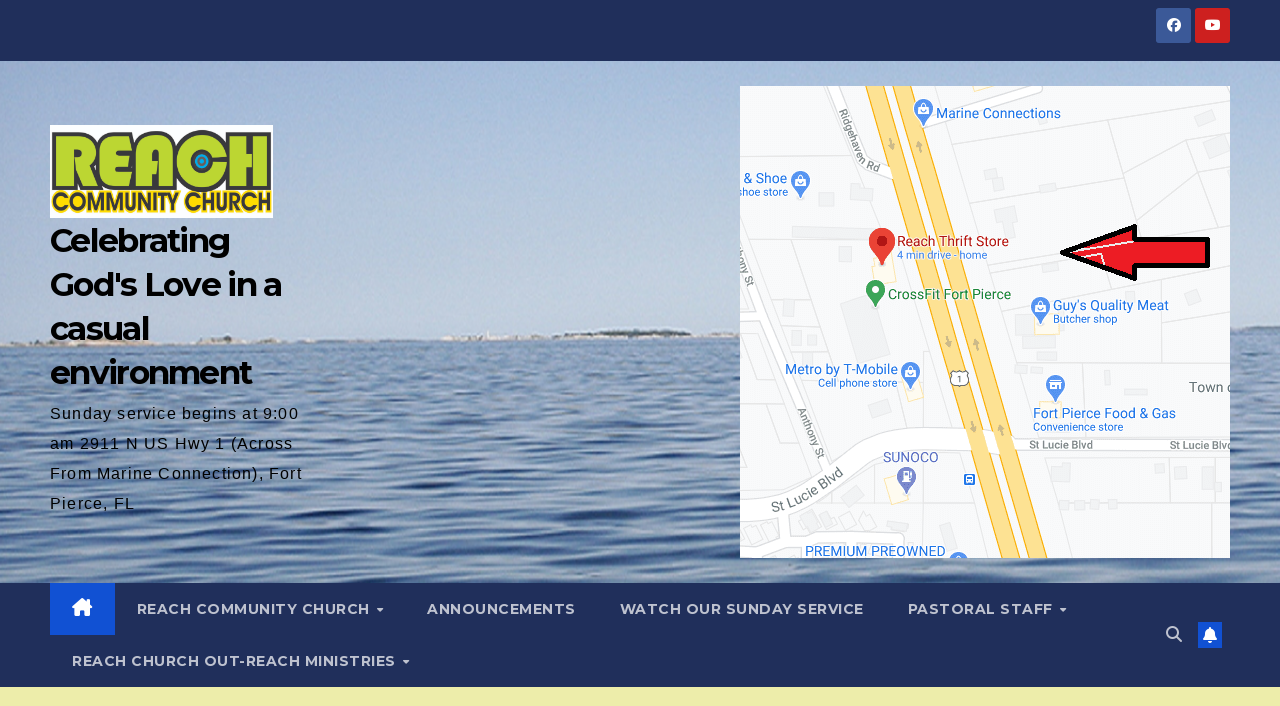

--- FILE ---
content_type: text/html; charset=UTF-8
request_url: https://reachchurchfp.com/donatebuttonreachfb/
body_size: 12721
content:
<!DOCTYPE html>
<html dir="ltr" lang="en" prefix="og: https://ogp.me/ns#">
<head>
<meta charset="UTF-8">
<meta name="viewport" content="width=device-width, initial-scale=1">
<link rel="profile" href="http://gmpg.org/xfn/11">
<title>DonateButtonReachFB ► Celebrating God's Love in a casual environment</title>
	<style>img:is([sizes="auto" i], [sizes^="auto," i]) { contain-intrinsic-size: 3000px 1500px }</style>
	
		<!-- All in One SEO 4.9.3 - aioseo.com -->
	<meta name="robots" content="max-image-preview:large" />
	<meta name="author" content="admin"/>
	<link rel="canonical" href="https://reachchurchfp.com/donatebuttonreachfb/" />
	<meta name="generator" content="All in One SEO (AIOSEO) 4.9.3" />
		<meta property="og:locale" content="en_US" />
		<meta property="og:site_name" content="Celebrating God&#039;s Love in a casual environment ► Sunday service begins at 9:00 am 2911 N US Hwy 1 (Across From Marine Connection), Fort Pierce, FL" />
		<meta property="og:type" content="article" />
		<meta property="og:title" content="DonateButtonReachFB ► Celebrating God&#039;s Love in a casual environment" />
		<meta property="og:url" content="https://reachchurchfp.com/donatebuttonreachfb/" />
		<meta property="og:image" content="https://reachchurchfp.com/wp-content/uploads/2023/03/cropped-2020LogoUpdate.jpg" />
		<meta property="og:image:secure_url" content="https://reachchurchfp.com/wp-content/uploads/2023/03/cropped-2020LogoUpdate.jpg" />
		<meta property="article:published_time" content="2020-10-21T11:39:39+00:00" />
		<meta property="article:modified_time" content="2020-10-21T11:39:39+00:00" />
		<meta property="article:publisher" content="https://www.facebook.com/ReachCommunityChurchFP/" />
		<meta name="twitter:card" content="summary" />
		<meta name="twitter:title" content="DonateButtonReachFB ► Celebrating God&#039;s Love in a casual environment" />
		<meta name="twitter:image" content="https://reachchurchfp.com/wp-content/uploads/2023/03/cropped-2020LogoUpdate.jpg" />
		<script type="application/ld+json" class="aioseo-schema">
			{"@context":"https:\/\/schema.org","@graph":[{"@type":"BreadcrumbList","@id":"https:\/\/reachchurchfp.com\/donatebuttonreachfb\/#breadcrumblist","itemListElement":[{"@type":"ListItem","@id":"https:\/\/reachchurchfp.com#listItem","position":1,"name":"Home","item":"https:\/\/reachchurchfp.com","nextItem":{"@type":"ListItem","@id":"https:\/\/reachchurchfp.com\/donatebuttonreachfb\/#listItem","name":"DonateButtonReachFB"}},{"@type":"ListItem","@id":"https:\/\/reachchurchfp.com\/donatebuttonreachfb\/#listItem","position":2,"name":"DonateButtonReachFB","previousItem":{"@type":"ListItem","@id":"https:\/\/reachchurchfp.com#listItem","name":"Home"}}]},{"@type":"ItemPage","@id":"https:\/\/reachchurchfp.com\/donatebuttonreachfb\/#itempage","url":"https:\/\/reachchurchfp.com\/donatebuttonreachfb\/","name":"DonateButtonReachFB \u25ba Celebrating God's Love in a casual environment","inLanguage":"en","isPartOf":{"@id":"https:\/\/reachchurchfp.com\/#website"},"breadcrumb":{"@id":"https:\/\/reachchurchfp.com\/donatebuttonreachfb\/#breadcrumblist"},"author":{"@id":"https:\/\/reachchurchfp.com\/author\/admin\/#author"},"creator":{"@id":"https:\/\/reachchurchfp.com\/author\/admin\/#author"},"datePublished":"2020-10-21T11:39:39+00:00","dateModified":"2020-10-21T11:39:39+00:00"},{"@type":"Organization","@id":"https:\/\/reachchurchfp.com\/#organization","name":"REACH Community Church, Fort Pierce","description":"Sunday service begins at 9:00 am 2911 N US Hwy 1 (Across From Marine Connection), Fort Pierce, FL","url":"https:\/\/reachchurchfp.com\/","telephone":"+17725286321","logo":{"@type":"ImageObject","url":"https:\/\/reachchurchfp.com\/wp-content\/uploads\/2020\/10\/Reach_Archies_Community_Church_Fort_Pierce_Fl_125x53-1.jpg","@id":"https:\/\/reachchurchfp.com\/donatebuttonreachfb\/#organizationLogo","width":125,"height":53,"caption":"REACH Community Church logo"},"image":{"@id":"https:\/\/reachchurchfp.com\/donatebuttonreachfb\/#organizationLogo"},"sameAs":["https:\/\/www.facebook.com\/ReachCommunityChurchFP\/"]},{"@type":"Person","@id":"https:\/\/reachchurchfp.com\/author\/admin\/#author","url":"https:\/\/reachchurchfp.com\/author\/admin\/","name":"admin","image":{"@type":"ImageObject","@id":"https:\/\/reachchurchfp.com\/donatebuttonreachfb\/#authorImage","url":"https:\/\/secure.gravatar.com\/avatar\/356a329f729c5af44da823f500f1e9257288b46e281ca1313baf43cdf4e4d3b7?s=96&d=mm&r=g","width":96,"height":96,"caption":"admin"}},{"@type":"WebSite","@id":"https:\/\/reachchurchfp.com\/#website","url":"https:\/\/reachchurchfp.com\/","name":"Reach Community Church in Fort Pierce FL","description":"Sunday service begins at 9:00 am 2911 N US Hwy 1 (Across From Marine Connection), Fort Pierce, FL","inLanguage":"en","publisher":{"@id":"https:\/\/reachchurchfp.com\/#organization"}}]}
		</script>
		<!-- All in One SEO -->

<link rel='dns-prefetch' href='//fonts.googleapis.com' />
<link rel="alternate" type="application/rss+xml" title="Celebrating God&#039;s Love in a casual environment &raquo; Feed" href="https://reachchurchfp.com/feed/" />
<link rel="alternate" type="application/rss+xml" title="Celebrating God&#039;s Love in a casual environment &raquo; Comments Feed" href="https://reachchurchfp.com/comments/feed/" />
<link rel="alternate" type="application/rss+xml" title="Celebrating God&#039;s Love in a casual environment &raquo; DonateButtonReachFB Comments Feed" href="https://reachchurchfp.com/feed/?attachment_id=28" />
		<!-- This site uses the Google Analytics by MonsterInsights plugin v9.11.1 - Using Analytics tracking - https://www.monsterinsights.com/ -->
		<!-- Note: MonsterInsights is not currently configured on this site. The site owner needs to authenticate with Google Analytics in the MonsterInsights settings panel. -->
					<!-- No tracking code set -->
				<!-- / Google Analytics by MonsterInsights -->
		<script>
window._wpemojiSettings = {"baseUrl":"https:\/\/s.w.org\/images\/core\/emoji\/16.0.1\/72x72\/","ext":".png","svgUrl":"https:\/\/s.w.org\/images\/core\/emoji\/16.0.1\/svg\/","svgExt":".svg","source":{"concatemoji":"https:\/\/reachchurchfp.com\/wp-includes\/js\/wp-emoji-release.min.js?ver=6.8.3"}};
/*! This file is auto-generated */
!function(s,n){var o,i,e;function c(e){try{var t={supportTests:e,timestamp:(new Date).valueOf()};sessionStorage.setItem(o,JSON.stringify(t))}catch(e){}}function p(e,t,n){e.clearRect(0,0,e.canvas.width,e.canvas.height),e.fillText(t,0,0);var t=new Uint32Array(e.getImageData(0,0,e.canvas.width,e.canvas.height).data),a=(e.clearRect(0,0,e.canvas.width,e.canvas.height),e.fillText(n,0,0),new Uint32Array(e.getImageData(0,0,e.canvas.width,e.canvas.height).data));return t.every(function(e,t){return e===a[t]})}function u(e,t){e.clearRect(0,0,e.canvas.width,e.canvas.height),e.fillText(t,0,0);for(var n=e.getImageData(16,16,1,1),a=0;a<n.data.length;a++)if(0!==n.data[a])return!1;return!0}function f(e,t,n,a){switch(t){case"flag":return n(e,"\ud83c\udff3\ufe0f\u200d\u26a7\ufe0f","\ud83c\udff3\ufe0f\u200b\u26a7\ufe0f")?!1:!n(e,"\ud83c\udde8\ud83c\uddf6","\ud83c\udde8\u200b\ud83c\uddf6")&&!n(e,"\ud83c\udff4\udb40\udc67\udb40\udc62\udb40\udc65\udb40\udc6e\udb40\udc67\udb40\udc7f","\ud83c\udff4\u200b\udb40\udc67\u200b\udb40\udc62\u200b\udb40\udc65\u200b\udb40\udc6e\u200b\udb40\udc67\u200b\udb40\udc7f");case"emoji":return!a(e,"\ud83e\udedf")}return!1}function g(e,t,n,a){var r="undefined"!=typeof WorkerGlobalScope&&self instanceof WorkerGlobalScope?new OffscreenCanvas(300,150):s.createElement("canvas"),o=r.getContext("2d",{willReadFrequently:!0}),i=(o.textBaseline="top",o.font="600 32px Arial",{});return e.forEach(function(e){i[e]=t(o,e,n,a)}),i}function t(e){var t=s.createElement("script");t.src=e,t.defer=!0,s.head.appendChild(t)}"undefined"!=typeof Promise&&(o="wpEmojiSettingsSupports",i=["flag","emoji"],n.supports={everything:!0,everythingExceptFlag:!0},e=new Promise(function(e){s.addEventListener("DOMContentLoaded",e,{once:!0})}),new Promise(function(t){var n=function(){try{var e=JSON.parse(sessionStorage.getItem(o));if("object"==typeof e&&"number"==typeof e.timestamp&&(new Date).valueOf()<e.timestamp+604800&&"object"==typeof e.supportTests)return e.supportTests}catch(e){}return null}();if(!n){if("undefined"!=typeof Worker&&"undefined"!=typeof OffscreenCanvas&&"undefined"!=typeof URL&&URL.createObjectURL&&"undefined"!=typeof Blob)try{var e="postMessage("+g.toString()+"("+[JSON.stringify(i),f.toString(),p.toString(),u.toString()].join(",")+"));",a=new Blob([e],{type:"text/javascript"}),r=new Worker(URL.createObjectURL(a),{name:"wpTestEmojiSupports"});return void(r.onmessage=function(e){c(n=e.data),r.terminate(),t(n)})}catch(e){}c(n=g(i,f,p,u))}t(n)}).then(function(e){for(var t in e)n.supports[t]=e[t],n.supports.everything=n.supports.everything&&n.supports[t],"flag"!==t&&(n.supports.everythingExceptFlag=n.supports.everythingExceptFlag&&n.supports[t]);n.supports.everythingExceptFlag=n.supports.everythingExceptFlag&&!n.supports.flag,n.DOMReady=!1,n.readyCallback=function(){n.DOMReady=!0}}).then(function(){return e}).then(function(){var e;n.supports.everything||(n.readyCallback(),(e=n.source||{}).concatemoji?t(e.concatemoji):e.wpemoji&&e.twemoji&&(t(e.twemoji),t(e.wpemoji)))}))}((window,document),window._wpemojiSettings);
</script>
<style id='wp-emoji-styles-inline-css'>

	img.wp-smiley, img.emoji {
		display: inline !important;
		border: none !important;
		box-shadow: none !important;
		height: 1em !important;
		width: 1em !important;
		margin: 0 0.07em !important;
		vertical-align: -0.1em !important;
		background: none !important;
		padding: 0 !important;
	}
</style>
<link rel='stylesheet' id='wp-block-library-css' href='https://reachchurchfp.com/wp-includes/css/dist/block-library/style.min.css?ver=6.8.3' media='all' />
<style id='wp-block-library-theme-inline-css'>
.wp-block-audio :where(figcaption){color:#555;font-size:13px;text-align:center}.is-dark-theme .wp-block-audio :where(figcaption){color:#ffffffa6}.wp-block-audio{margin:0 0 1em}.wp-block-code{border:1px solid #ccc;border-radius:4px;font-family:Menlo,Consolas,monaco,monospace;padding:.8em 1em}.wp-block-embed :where(figcaption){color:#555;font-size:13px;text-align:center}.is-dark-theme .wp-block-embed :where(figcaption){color:#ffffffa6}.wp-block-embed{margin:0 0 1em}.blocks-gallery-caption{color:#555;font-size:13px;text-align:center}.is-dark-theme .blocks-gallery-caption{color:#ffffffa6}:root :where(.wp-block-image figcaption){color:#555;font-size:13px;text-align:center}.is-dark-theme :root :where(.wp-block-image figcaption){color:#ffffffa6}.wp-block-image{margin:0 0 1em}.wp-block-pullquote{border-bottom:4px solid;border-top:4px solid;color:currentColor;margin-bottom:1.75em}.wp-block-pullquote cite,.wp-block-pullquote footer,.wp-block-pullquote__citation{color:currentColor;font-size:.8125em;font-style:normal;text-transform:uppercase}.wp-block-quote{border-left:.25em solid;margin:0 0 1.75em;padding-left:1em}.wp-block-quote cite,.wp-block-quote footer{color:currentColor;font-size:.8125em;font-style:normal;position:relative}.wp-block-quote:where(.has-text-align-right){border-left:none;border-right:.25em solid;padding-left:0;padding-right:1em}.wp-block-quote:where(.has-text-align-center){border:none;padding-left:0}.wp-block-quote.is-large,.wp-block-quote.is-style-large,.wp-block-quote:where(.is-style-plain){border:none}.wp-block-search .wp-block-search__label{font-weight:700}.wp-block-search__button{border:1px solid #ccc;padding:.375em .625em}:where(.wp-block-group.has-background){padding:1.25em 2.375em}.wp-block-separator.has-css-opacity{opacity:.4}.wp-block-separator{border:none;border-bottom:2px solid;margin-left:auto;margin-right:auto}.wp-block-separator.has-alpha-channel-opacity{opacity:1}.wp-block-separator:not(.is-style-wide):not(.is-style-dots){width:100px}.wp-block-separator.has-background:not(.is-style-dots){border-bottom:none;height:1px}.wp-block-separator.has-background:not(.is-style-wide):not(.is-style-dots){height:2px}.wp-block-table{margin:0 0 1em}.wp-block-table td,.wp-block-table th{word-break:normal}.wp-block-table :where(figcaption){color:#555;font-size:13px;text-align:center}.is-dark-theme .wp-block-table :where(figcaption){color:#ffffffa6}.wp-block-video :where(figcaption){color:#555;font-size:13px;text-align:center}.is-dark-theme .wp-block-video :where(figcaption){color:#ffffffa6}.wp-block-video{margin:0 0 1em}:root :where(.wp-block-template-part.has-background){margin-bottom:0;margin-top:0;padding:1.25em 2.375em}
</style>
<style id='classic-theme-styles-inline-css'>
/*! This file is auto-generated */
.wp-block-button__link{color:#fff;background-color:#32373c;border-radius:9999px;box-shadow:none;text-decoration:none;padding:calc(.667em + 2px) calc(1.333em + 2px);font-size:1.125em}.wp-block-file__button{background:#32373c;color:#fff;text-decoration:none}
</style>
<link rel='stylesheet' id='aioseo/css/src/vue/standalone/blocks/table-of-contents/global.scss-css' href='https://reachchurchfp.com/wp-content/plugins/all-in-one-seo-pack/dist/Lite/assets/css/table-of-contents/global.e90f6d47.css?ver=4.9.3' media='all' />
<style id='global-styles-inline-css'>
:root{--wp--preset--aspect-ratio--square: 1;--wp--preset--aspect-ratio--4-3: 4/3;--wp--preset--aspect-ratio--3-4: 3/4;--wp--preset--aspect-ratio--3-2: 3/2;--wp--preset--aspect-ratio--2-3: 2/3;--wp--preset--aspect-ratio--16-9: 16/9;--wp--preset--aspect-ratio--9-16: 9/16;--wp--preset--color--black: #000000;--wp--preset--color--cyan-bluish-gray: #abb8c3;--wp--preset--color--white: #ffffff;--wp--preset--color--pale-pink: #f78da7;--wp--preset--color--vivid-red: #cf2e2e;--wp--preset--color--luminous-vivid-orange: #ff6900;--wp--preset--color--luminous-vivid-amber: #fcb900;--wp--preset--color--light-green-cyan: #7bdcb5;--wp--preset--color--vivid-green-cyan: #00d084;--wp--preset--color--pale-cyan-blue: #8ed1fc;--wp--preset--color--vivid-cyan-blue: #0693e3;--wp--preset--color--vivid-purple: #9b51e0;--wp--preset--gradient--vivid-cyan-blue-to-vivid-purple: linear-gradient(135deg,rgba(6,147,227,1) 0%,rgb(155,81,224) 100%);--wp--preset--gradient--light-green-cyan-to-vivid-green-cyan: linear-gradient(135deg,rgb(122,220,180) 0%,rgb(0,208,130) 100%);--wp--preset--gradient--luminous-vivid-amber-to-luminous-vivid-orange: linear-gradient(135deg,rgba(252,185,0,1) 0%,rgba(255,105,0,1) 100%);--wp--preset--gradient--luminous-vivid-orange-to-vivid-red: linear-gradient(135deg,rgba(255,105,0,1) 0%,rgb(207,46,46) 100%);--wp--preset--gradient--very-light-gray-to-cyan-bluish-gray: linear-gradient(135deg,rgb(238,238,238) 0%,rgb(169,184,195) 100%);--wp--preset--gradient--cool-to-warm-spectrum: linear-gradient(135deg,rgb(74,234,220) 0%,rgb(151,120,209) 20%,rgb(207,42,186) 40%,rgb(238,44,130) 60%,rgb(251,105,98) 80%,rgb(254,248,76) 100%);--wp--preset--gradient--blush-light-purple: linear-gradient(135deg,rgb(255,206,236) 0%,rgb(152,150,240) 100%);--wp--preset--gradient--blush-bordeaux: linear-gradient(135deg,rgb(254,205,165) 0%,rgb(254,45,45) 50%,rgb(107,0,62) 100%);--wp--preset--gradient--luminous-dusk: linear-gradient(135deg,rgb(255,203,112) 0%,rgb(199,81,192) 50%,rgb(65,88,208) 100%);--wp--preset--gradient--pale-ocean: linear-gradient(135deg,rgb(255,245,203) 0%,rgb(182,227,212) 50%,rgb(51,167,181) 100%);--wp--preset--gradient--electric-grass: linear-gradient(135deg,rgb(202,248,128) 0%,rgb(113,206,126) 100%);--wp--preset--gradient--midnight: linear-gradient(135deg,rgb(2,3,129) 0%,rgb(40,116,252) 100%);--wp--preset--font-size--small: 13px;--wp--preset--font-size--medium: 20px;--wp--preset--font-size--large: 36px;--wp--preset--font-size--x-large: 42px;--wp--preset--spacing--20: 0.44rem;--wp--preset--spacing--30: 0.67rem;--wp--preset--spacing--40: 1rem;--wp--preset--spacing--50: 1.5rem;--wp--preset--spacing--60: 2.25rem;--wp--preset--spacing--70: 3.38rem;--wp--preset--spacing--80: 5.06rem;--wp--preset--shadow--natural: 6px 6px 9px rgba(0, 0, 0, 0.2);--wp--preset--shadow--deep: 12px 12px 50px rgba(0, 0, 0, 0.4);--wp--preset--shadow--sharp: 6px 6px 0px rgba(0, 0, 0, 0.2);--wp--preset--shadow--outlined: 6px 6px 0px -3px rgba(255, 255, 255, 1), 6px 6px rgba(0, 0, 0, 1);--wp--preset--shadow--crisp: 6px 6px 0px rgba(0, 0, 0, 1);}:root :where(.is-layout-flow) > :first-child{margin-block-start: 0;}:root :where(.is-layout-flow) > :last-child{margin-block-end: 0;}:root :where(.is-layout-flow) > *{margin-block-start: 24px;margin-block-end: 0;}:root :where(.is-layout-constrained) > :first-child{margin-block-start: 0;}:root :where(.is-layout-constrained) > :last-child{margin-block-end: 0;}:root :where(.is-layout-constrained) > *{margin-block-start: 24px;margin-block-end: 0;}:root :where(.is-layout-flex){gap: 24px;}:root :where(.is-layout-grid){gap: 24px;}body .is-layout-flex{display: flex;}.is-layout-flex{flex-wrap: wrap;align-items: center;}.is-layout-flex > :is(*, div){margin: 0;}body .is-layout-grid{display: grid;}.is-layout-grid > :is(*, div){margin: 0;}.has-black-color{color: var(--wp--preset--color--black) !important;}.has-cyan-bluish-gray-color{color: var(--wp--preset--color--cyan-bluish-gray) !important;}.has-white-color{color: var(--wp--preset--color--white) !important;}.has-pale-pink-color{color: var(--wp--preset--color--pale-pink) !important;}.has-vivid-red-color{color: var(--wp--preset--color--vivid-red) !important;}.has-luminous-vivid-orange-color{color: var(--wp--preset--color--luminous-vivid-orange) !important;}.has-luminous-vivid-amber-color{color: var(--wp--preset--color--luminous-vivid-amber) !important;}.has-light-green-cyan-color{color: var(--wp--preset--color--light-green-cyan) !important;}.has-vivid-green-cyan-color{color: var(--wp--preset--color--vivid-green-cyan) !important;}.has-pale-cyan-blue-color{color: var(--wp--preset--color--pale-cyan-blue) !important;}.has-vivid-cyan-blue-color{color: var(--wp--preset--color--vivid-cyan-blue) !important;}.has-vivid-purple-color{color: var(--wp--preset--color--vivid-purple) !important;}.has-black-background-color{background-color: var(--wp--preset--color--black) !important;}.has-cyan-bluish-gray-background-color{background-color: var(--wp--preset--color--cyan-bluish-gray) !important;}.has-white-background-color{background-color: var(--wp--preset--color--white) !important;}.has-pale-pink-background-color{background-color: var(--wp--preset--color--pale-pink) !important;}.has-vivid-red-background-color{background-color: var(--wp--preset--color--vivid-red) !important;}.has-luminous-vivid-orange-background-color{background-color: var(--wp--preset--color--luminous-vivid-orange) !important;}.has-luminous-vivid-amber-background-color{background-color: var(--wp--preset--color--luminous-vivid-amber) !important;}.has-light-green-cyan-background-color{background-color: var(--wp--preset--color--light-green-cyan) !important;}.has-vivid-green-cyan-background-color{background-color: var(--wp--preset--color--vivid-green-cyan) !important;}.has-pale-cyan-blue-background-color{background-color: var(--wp--preset--color--pale-cyan-blue) !important;}.has-vivid-cyan-blue-background-color{background-color: var(--wp--preset--color--vivid-cyan-blue) !important;}.has-vivid-purple-background-color{background-color: var(--wp--preset--color--vivid-purple) !important;}.has-black-border-color{border-color: var(--wp--preset--color--black) !important;}.has-cyan-bluish-gray-border-color{border-color: var(--wp--preset--color--cyan-bluish-gray) !important;}.has-white-border-color{border-color: var(--wp--preset--color--white) !important;}.has-pale-pink-border-color{border-color: var(--wp--preset--color--pale-pink) !important;}.has-vivid-red-border-color{border-color: var(--wp--preset--color--vivid-red) !important;}.has-luminous-vivid-orange-border-color{border-color: var(--wp--preset--color--luminous-vivid-orange) !important;}.has-luminous-vivid-amber-border-color{border-color: var(--wp--preset--color--luminous-vivid-amber) !important;}.has-light-green-cyan-border-color{border-color: var(--wp--preset--color--light-green-cyan) !important;}.has-vivid-green-cyan-border-color{border-color: var(--wp--preset--color--vivid-green-cyan) !important;}.has-pale-cyan-blue-border-color{border-color: var(--wp--preset--color--pale-cyan-blue) !important;}.has-vivid-cyan-blue-border-color{border-color: var(--wp--preset--color--vivid-cyan-blue) !important;}.has-vivid-purple-border-color{border-color: var(--wp--preset--color--vivid-purple) !important;}.has-vivid-cyan-blue-to-vivid-purple-gradient-background{background: var(--wp--preset--gradient--vivid-cyan-blue-to-vivid-purple) !important;}.has-light-green-cyan-to-vivid-green-cyan-gradient-background{background: var(--wp--preset--gradient--light-green-cyan-to-vivid-green-cyan) !important;}.has-luminous-vivid-amber-to-luminous-vivid-orange-gradient-background{background: var(--wp--preset--gradient--luminous-vivid-amber-to-luminous-vivid-orange) !important;}.has-luminous-vivid-orange-to-vivid-red-gradient-background{background: var(--wp--preset--gradient--luminous-vivid-orange-to-vivid-red) !important;}.has-very-light-gray-to-cyan-bluish-gray-gradient-background{background: var(--wp--preset--gradient--very-light-gray-to-cyan-bluish-gray) !important;}.has-cool-to-warm-spectrum-gradient-background{background: var(--wp--preset--gradient--cool-to-warm-spectrum) !important;}.has-blush-light-purple-gradient-background{background: var(--wp--preset--gradient--blush-light-purple) !important;}.has-blush-bordeaux-gradient-background{background: var(--wp--preset--gradient--blush-bordeaux) !important;}.has-luminous-dusk-gradient-background{background: var(--wp--preset--gradient--luminous-dusk) !important;}.has-pale-ocean-gradient-background{background: var(--wp--preset--gradient--pale-ocean) !important;}.has-electric-grass-gradient-background{background: var(--wp--preset--gradient--electric-grass) !important;}.has-midnight-gradient-background{background: var(--wp--preset--gradient--midnight) !important;}.has-small-font-size{font-size: var(--wp--preset--font-size--small) !important;}.has-medium-font-size{font-size: var(--wp--preset--font-size--medium) !important;}.has-large-font-size{font-size: var(--wp--preset--font-size--large) !important;}.has-x-large-font-size{font-size: var(--wp--preset--font-size--x-large) !important;}
:root :where(.wp-block-pullquote){font-size: 1.5em;line-height: 1.6;}
</style>
<link rel='stylesheet' id='prefix-style-css' href='https://reachchurchfp.com/wp-content/plugins/bible-verse-of-the-day/bible-verse-of-the-day.css?ver=6.8.3' media='all' />
<link rel='stylesheet' id='newsup-fonts-css' href='//fonts.googleapis.com/css?family=Montserrat%3A400%2C500%2C700%2C800%7CWork%2BSans%3A300%2C400%2C500%2C600%2C700%2C800%2C900%26display%3Dswap&#038;subset=latin%2Clatin-ext' media='all' />
<link rel='stylesheet' id='bootstrap-css' href='https://reachchurchfp.com/wp-content/themes/newsup/css/bootstrap.css?ver=6.8.3' media='all' />
<link rel='stylesheet' id='newsup-style-css' href='https://reachchurchfp.com/wp-content/themes/newsup/style.css?ver=6.8.3' media='all' />
<link rel='stylesheet' id='newsup-default-css' href='https://reachchurchfp.com/wp-content/themes/newsup/css/colors/default.css?ver=6.8.3' media='all' />
<link rel='stylesheet' id='font-awesome-5-all-css' href='https://reachchurchfp.com/wp-content/themes/newsup/css/font-awesome/css/all.min.css?ver=6.8.3' media='all' />
<link rel='stylesheet' id='font-awesome-4-shim-css' href='https://reachchurchfp.com/wp-content/themes/newsup/css/font-awesome/css/v4-shims.min.css?ver=6.8.3' media='all' />
<link rel='stylesheet' id='owl-carousel-css' href='https://reachchurchfp.com/wp-content/themes/newsup/css/owl.carousel.css?ver=6.8.3' media='all' />
<link rel='stylesheet' id='smartmenus-css' href='https://reachchurchfp.com/wp-content/themes/newsup/css/jquery.smartmenus.bootstrap.css?ver=6.8.3' media='all' />
<link rel='stylesheet' id='newsup-custom-css-css' href='https://reachchurchfp.com/wp-content/themes/newsup/inc/ansar/customize/css/customizer.css?ver=1.0' media='all' />
<script src="https://reachchurchfp.com/wp-includes/js/jquery/jquery.min.js?ver=3.7.1" id="jquery-core-js"></script>
<script src="https://reachchurchfp.com/wp-includes/js/jquery/jquery-migrate.min.js?ver=3.4.1" id="jquery-migrate-js"></script>
<script src="https://reachchurchfp.com/wp-content/themes/newsup/js/navigation.js?ver=6.8.3" id="newsup-navigation-js"></script>
<script src="https://reachchurchfp.com/wp-content/themes/newsup/js/bootstrap.js?ver=6.8.3" id="bootstrap-js"></script>
<script src="https://reachchurchfp.com/wp-content/themes/newsup/js/owl.carousel.min.js?ver=6.8.3" id="owl-carousel-min-js"></script>
<script src="https://reachchurchfp.com/wp-content/themes/newsup/js/jquery.smartmenus.js?ver=6.8.3" id="smartmenus-js-js"></script>
<script src="https://reachchurchfp.com/wp-content/themes/newsup/js/jquery.smartmenus.bootstrap.js?ver=6.8.3" id="bootstrap-smartmenus-js-js"></script>
<script src="https://reachchurchfp.com/wp-content/themes/newsup/js/jquery.marquee.js?ver=6.8.3" id="newsup-marquee-js-js"></script>
<script src="https://reachchurchfp.com/wp-content/themes/newsup/js/main.js?ver=6.8.3" id="newsup-main-js-js"></script>
<link rel="https://api.w.org/" href="https://reachchurchfp.com/wp-json/" /><link rel="alternate" title="JSON" type="application/json" href="https://reachchurchfp.com/wp-json/wp/v2/media/28" /><link rel="EditURI" type="application/rsd+xml" title="RSD" href="https://reachchurchfp.com/xmlrpc.php?rsd" />
<meta name="generator" content="WordPress 6.8.3" />
<link rel='shortlink' href='https://reachchurchfp.com/?p=28' />
<link rel="alternate" title="oEmbed (JSON)" type="application/json+oembed" href="https://reachchurchfp.com/wp-json/oembed/1.0/embed?url=https%3A%2F%2Freachchurchfp.com%2Fdonatebuttonreachfb%2F" />
<link rel="alternate" title="oEmbed (XML)" type="text/xml+oembed" href="https://reachchurchfp.com/wp-json/oembed/1.0/embed?url=https%3A%2F%2Freachchurchfp.com%2Fdonatebuttonreachfb%2F&#038;format=xml" />
<meta property="fb:app_id" content="755268209811003"/> 
<style type="text/css" id="custom-background-css">
    .wrapper { background-color: ededaa; }
</style>
    <style type="text/css">
            body .site-title a,
        body .site-description {
            color: #000000;
        }

        .site-branding-text .site-title a {
                font-size: 33px;
            }

            @media only screen and (max-width: 640px) {
                .site-branding-text .site-title a {
                    font-size: 40px;

                }
            }

            @media only screen and (max-width: 375px) {
                .site-branding-text .site-title a {
                    font-size: 32px;

                }
            }

        </style>
    <style id="custom-background-css">
body.custom-background { background-color: #ededaa; }
</style>
	<link rel="icon" href="https://reachchurchfp.com/wp-content/uploads/2023/11/cropped-TikiHutInTheGarden-32x32.jpg" sizes="32x32" />
<link rel="icon" href="https://reachchurchfp.com/wp-content/uploads/2023/11/cropped-TikiHutInTheGarden-192x192.jpg" sizes="192x192" />
<link rel="apple-touch-icon" href="https://reachchurchfp.com/wp-content/uploads/2023/11/cropped-TikiHutInTheGarden-180x180.jpg" />
<meta name="msapplication-TileImage" content="https://reachchurchfp.com/wp-content/uploads/2023/11/cropped-TikiHutInTheGarden-270x270.jpg" />
</head>
<body class="attachment wp-singular attachment-template-default single single-attachment postid-28 attachmentid-28 attachment-png custom-background wp-custom-logo wp-embed-responsive wp-theme-newsup ta-hide-date-author-in-list" >
<div id="page" class="site">
<a class="skip-link screen-reader-text" href="#content">
Skip to content</a>
  <div class="wrapper" id="custom-background-css">
    <header class="mg-headwidget">
      <!--==================== TOP BAR ====================-->
      <div class="mg-head-detail hidden-xs">
    <div class="container-fluid">
        <div class="row align-items-center">
            <div class="col-md-6 col-xs-12">
                <ul class="info-left">
                                    </ul>
            </div>
            <div class="col-md-6 col-xs-12">
                <ul class="mg-social info-right">
                            <li>
            <a  target="_blank"  href="https://www.facebook.com/ReachCommunityChurchFP">
                <span class="icon-soci facebook">
                    <i class="fab fa-facebook"></i>
                </span> 
            </a>
        </li>
                <li>
            <a target="_blank"  href="https://www.youtube.com/channel/UCYoGXB6DkK6V0h79wlEvk0w">
                <span class="icon-soci youtube">
                    <i class="fab fa-youtube"></i>
                </span>
            </a>
        </li>
                        </ul>
            </div>
        </div>
    </div>
</div>
      <div class="clearfix"></div>

      
      <div class="mg-nav-widget-area-back" style='background-image: url("https://reachchurchfp.com/wp-content/uploads/2020/10/cropped-blue-sky-sea2048x1152.png" );'>
                <div class="overlay">
          <div class="inner" > 
              <div class="container-fluid">
                  <div class="mg-nav-widget-area">
                    <div class="row align-items-center">
                      <div class="col-md-3 text-center-xs">
                        <div class="navbar-header">
                          <div class="site-logo">
                            <a href="https://reachchurchfp.com/" class="navbar-brand" rel="home"><img width="2433" height="1012" src="https://reachchurchfp.com/wp-content/uploads/2023/03/cropped-2020LogoUpdate.jpg" class="custom-logo" alt="REACH Community Church logo is words naming the church in bright green letters." decoding="async" fetchpriority="high" srcset="https://reachchurchfp.com/wp-content/uploads/2023/03/cropped-2020LogoUpdate.jpg 2433w, https://reachchurchfp.com/wp-content/uploads/2023/03/cropped-2020LogoUpdate-300x125.jpg 300w, https://reachchurchfp.com/wp-content/uploads/2023/03/cropped-2020LogoUpdate-1024x426.jpg 1024w, https://reachchurchfp.com/wp-content/uploads/2023/03/cropped-2020LogoUpdate-768x319.jpg 768w, https://reachchurchfp.com/wp-content/uploads/2023/03/cropped-2020LogoUpdate-1536x639.jpg 1536w, https://reachchurchfp.com/wp-content/uploads/2023/03/cropped-2020LogoUpdate-2048x852.jpg 2048w" sizes="(max-width: 2433px) 100vw, 2433px" /></a>                          </div>
                          <div class="site-branding-text ">
                                                            <p class="site-title"> <a href="https://reachchurchfp.com/" rel="home">Celebrating God&#039;s Love in a casual environment</a></p>
                                                            <p class="site-description">Sunday service begins at 9:00 am 2911 N US Hwy 1 (Across From Marine Connection), Fort Pierce, FL</p>
                          </div>    
                        </div>
                      </div>
                                              <div class="col-md-9">                 <div class="header-ads">
                    <a class="pull-right" # href="#"
                         >
                        <img width="490" height="472" src="https://reachchurchfp.com/wp-content/uploads/2023/03/cropped-Thrift-Store-Google-Maps.png" class="attachment-full size-full" alt="Map of north Fort Pierce near St Lucie Boulevard. Shows location of REACH Thrift store." decoding="async" srcset="https://reachchurchfp.com/wp-content/uploads/2023/03/cropped-Thrift-Store-Google-Maps.png 490w, https://reachchurchfp.com/wp-content/uploads/2023/03/cropped-Thrift-Store-Google-Maps-300x289.png 300w" sizes="(max-width: 490px) 100vw, 490px" />                    </a>
                </div>
            </div>
            <!-- Trending line END -->
                                </div>
                  </div>
              </div>
          </div>
        </div>
      </div>
    <div class="mg-menu-full">
      <nav class="navbar navbar-expand-lg navbar-wp">
        <div class="container-fluid">
          <!-- Right nav -->
          <div class="m-header align-items-center">
                            <a class="mobilehomebtn" href="https://reachchurchfp.com"><span class="fa-solid fa-house-chimney"></span></a>
              <!-- navbar-toggle -->
              <button class="navbar-toggler mx-auto" type="button" data-toggle="collapse" data-target="#navbar-wp" aria-controls="navbarSupportedContent" aria-expanded="false" aria-label="Toggle navigation">
                <span class="burger">
                  <span class="burger-line"></span>
                  <span class="burger-line"></span>
                  <span class="burger-line"></span>
                </span>
              </button>
              <!-- /navbar-toggle -->
                          <div class="dropdown show mg-search-box pr-2">
                <a class="dropdown-toggle msearch ml-auto" href="#" role="button" id="dropdownMenuLink" data-toggle="dropdown" aria-haspopup="true" aria-expanded="false">
                <i class="fas fa-search"></i>
                </a> 
                <div class="dropdown-menu searchinner" aria-labelledby="dropdownMenuLink">
                    <form role="search" method="get" id="searchform" action="https://reachchurchfp.com/">
  <div class="input-group">
    <input type="search" class="form-control" placeholder="Search" value="" name="s" />
    <span class="input-group-btn btn-default">
    <button type="submit" class="btn"> <i class="fas fa-search"></i> </button>
    </span> </div>
</form>                </div>
            </div>
                  <a href="#" target="_blank" class="btn-bell btn-theme mx-2"><i class="fa fa-bell"></i></a>
                      
          </div>
          <!-- /Right nav --> 
          <div class="collapse navbar-collapse" id="navbar-wp">
            <div class="d-md-block">
              <ul id="menu-front-page-menu" class="nav navbar-nav mr-auto "><li class="active home"><a class="homebtn" href="https://reachchurchfp.com"><span class='fa-solid fa-house-chimney'></span></a></li><li id="menu-item-361" class="menu-item menu-item-type-post_type menu-item-object-page menu-item-home menu-item-has-children menu-item-361 dropdown"><a class="nav-link" title="REACH Community Church" href="https://reachchurchfp.com/" data-toggle="dropdown" class="dropdown-toggle">REACH Community Church </a>
<ul role="menu" class=" dropdown-menu">
	<li id="menu-item-127" class="menu-item menu-item-type-post_type menu-item-object-page menu-item-127"><a class="dropdown-item" title="Our Mission" href="https://reachchurchfp.com/homepage/about-reach/our-mission/">Our Mission</a></li>
	<li id="menu-item-427" class="menu-item menu-item-type-post_type menu-item-object-page menu-item-427"><a class="dropdown-item" title="About Us" href="https://reachchurchfp.com/homepage/about-reach/">About Us</a></li>
	<li id="menu-item-450" class="menu-item menu-item-type-post_type menu-item-object-page menu-item-450"><a class="dropdown-item" title="Contact Us" href="https://reachchurchfp.com/homepage/contact-us/">Contact Us</a></li>
</ul>
</li>
<li id="menu-item-67" class="menu-item menu-item-type-post_type menu-item-object-page current_page_parent menu-item-67"><a class="nav-link" title="Announcements" href="https://reachchurchfp.com/homepage/announcements/">Announcements</a></li>
<li id="menu-item-126" class="menu-item menu-item-type-post_type menu-item-object-page menu-item-126"><a class="nav-link" title="Watch our Sunday Service" href="https://reachchurchfp.com/homepage/watch-our-sunday-service/">Watch our Sunday Service</a></li>
<li id="menu-item-345" class="menu-item menu-item-type-post_type menu-item-object-page menu-item-has-children menu-item-345 dropdown"><a class="nav-link" title="Pastoral Staff" href="https://reachchurchfp.com/homepage/pastoral-staff/" data-toggle="dropdown" class="dropdown-toggle">Pastoral Staff </a>
<ul role="menu" class=" dropdown-menu">
	<li id="menu-item-1116" class="menu-item menu-item-type-post_type menu-item-object-page menu-item-1116"><a class="dropdown-item" title="Pastors’ Recommended Reading List" href="https://reachchurchfp.com/homepage/pastoral-staff/pastors-recommended-reading-list/">Pastors’ Recommended Reading List</a></li>
	<li id="menu-item-334" class="menu-item menu-item-type-post_type menu-item-object-page menu-item-has-children menu-item-334 dropdown"><a class="dropdown-item" title="Pastor David “Dave” H. Sheil" href="https://reachchurchfp.com/homepage/pastoral-staff/pastor-david/">Pastor David “Dave” H. Sheil</a>
	<ul role="menu" class=" dropdown-menu">
		<li id="menu-item-196" class="menu-item menu-item-type-post_type menu-item-object-page menu-item-196"><a class="dropdown-item" title="Pastor Dave Publishing" href="https://reachchurchfp.com/homepage/pastoral-staff/pastor-david/pastor-dave-publishing/">Pastor Dave Publishing</a></li>
	</ul>
</li>
	<li id="menu-item-394" class="menu-item menu-item-type-post_type menu-item-object-page menu-item-394"><a class="dropdown-item" title="Pastor Robert “Bob” Jernigan" href="https://reachchurchfp.com/homepage/pastoral-staff/pastor-bob/">Pastor Robert “Bob” Jernigan</a></li>
	<li id="menu-item-425" class="menu-item menu-item-type-post_type menu-item-object-page menu-item-425"><a class="dropdown-item" title="Pastor William “Bill” Lloyd" href="https://reachchurchfp.com/homepage/pastoral-staff/pastor-bill-lloyd/">Pastor William “Bill” Lloyd</a></li>
</ul>
</li>
<li id="menu-item-340" class="menu-item menu-item-type-post_type menu-item-object-page menu-item-has-children menu-item-340 dropdown"><a class="nav-link" title="REACH Church Out-Reach Ministries" href="https://reachchurchfp.com/homepage/reach-outreach/" data-toggle="dropdown" class="dropdown-toggle">REACH Church Out-Reach Ministries </a>
<ul role="menu" class=" dropdown-menu">
	<li id="menu-item-330" class="menu-item menu-item-type-post_type menu-item-object-page menu-item-330"><a class="dropdown-item" title="LoavesAndFishesFP:  Feeding Fort Pierce" href="https://reachchurchfp.com/homepage/reach-outreach/loaves-and-fishes/">LoavesAndFishesFP:  Feeding Fort Pierce</a></li>
	<li id="menu-item-303" class="menu-item menu-item-type-post_type menu-item-object-page menu-item-303"><a class="dropdown-item" title="REACH THRIFT STORE" href="https://reachchurchfp.com/homepage/reach-outreach/thriftstore/">REACH THRIFT STORE</a></li>
	<li id="menu-item-302" class="menu-item menu-item-type-post_type menu-item-object-page menu-item-302"><a class="dropdown-item" title="REACH Church Prayer Request" href="https://reachchurchfp.com/homepage/reach-outreach/prayer-request/">REACH Church Prayer Request</a></li>
	<li id="menu-item-471" class="menu-item menu-item-type-post_type menu-item-object-page menu-item-471"><a class="dropdown-item" title="PASTORAL COUNSELING" href="https://reachchurchfp.com/homepage/reach-outreach/pastoral-counseling/">PASTORAL COUNSELING</a></li>
</ul>
</li>
</ul>            </div>      
          </div>
          <!-- Right nav -->
          <div class="desk-header d-lg-flex pl-3 ml-auto my-2 my-lg-0 position-relative align-items-center">
                        <div class="dropdown show mg-search-box pr-2">
                <a class="dropdown-toggle msearch ml-auto" href="#" role="button" id="dropdownMenuLink" data-toggle="dropdown" aria-haspopup="true" aria-expanded="false">
                <i class="fas fa-search"></i>
                </a> 
                <div class="dropdown-menu searchinner" aria-labelledby="dropdownMenuLink">
                    <form role="search" method="get" id="searchform" action="https://reachchurchfp.com/">
  <div class="input-group">
    <input type="search" class="form-control" placeholder="Search" value="" name="s" />
    <span class="input-group-btn btn-default">
    <button type="submit" class="btn"> <i class="fas fa-search"></i> </button>
    </span> </div>
</form>                </div>
            </div>
                  <a href="#" target="_blank" class="btn-bell btn-theme mx-2"><i class="fa fa-bell"></i></a>
                  </div>
          <!-- /Right nav -->
      </div>
      </nav> <!-- /Navigation -->
    </div>
</header>
<div class="clearfix"></div> <!-- =========================
     Page Content Section      
============================== -->
<main id="content" class="single-class content">
  <!--container-->
    <div class="container-fluid">
      <!--row-->
        <div class="row">
                  <div class="col-lg-9 col-md-8">
                                <div class="mg-blog-post-box"> 
                    <div class="mg-header">
                                                <h1 class="title single"> <a title="Permalink to: DonateButtonReachFB">
                            DonateButtonReachFB</a>
                        </h1>
                                                <div class="media mg-info-author-block"> 
                                                        <div class="media-body">
                                                            <span class="mg-blog-date"><i class="fas fa-clock"></i> 
                                    Oct 21, 2020                                </span>
                                                        </div>
                        </div>
                                            </div>
                                        <article class="page-content-single small single">
                        <p class="attachment"><a href='https://reachchurchfp.com/wp-content/uploads/2020/10/DonateButtonReachFB.png'><img decoding="async" width="242" height="300" src="https://reachchurchfp.com/wp-content/uploads/2020/10/DonateButtonReachFB-242x300.png" class="attachment-medium size-medium" alt="" srcset="https://reachchurchfp.com/wp-content/uploads/2020/10/DonateButtonReachFB-242x300.png 242w, https://reachchurchfp.com/wp-content/uploads/2020/10/DonateButtonReachFB.png 463w" sizes="(max-width: 242px) 100vw, 242px" /></a></p>
        <script>
        function pinIt() {
        var e = document.createElement('script');
        e.setAttribute('type','text/javascript');
        e.setAttribute('charset','UTF-8');
        e.setAttribute('src','https://assets.pinterest.com/js/pinmarklet.js?r='+Math.random()*99999999);
        document.body.appendChild(e);
        }
        </script>
        <div class="post-share">
            <div class="post-share-icons cf">
                <a href="https://www.facebook.com/sharer.php?u=https%3A%2F%2Freachchurchfp.com%2Fdonatebuttonreachfb%2F" class="link facebook" target="_blank" >
                    <i class="fab fa-facebook"></i>
                </a>
                <a href="http://twitter.com/share?url=https%3A%2F%2Freachchurchfp.com%2Fdonatebuttonreachfb%2F&#038;text=DonateButtonReachFB" class="link x-twitter" target="_blank">
                    <i class="fa-brands fa-x-twitter"></i>
                </a>
                <a href="mailto:?subject=DonateButtonReachFB&#038;body=https%3A%2F%2Freachchurchfp.com%2Fdonatebuttonreachfb%2F" class="link email" target="_blank" >
                    <i class="fas fa-envelope"></i>
                </a>
                <a href="https://www.linkedin.com/sharing/share-offsite/?url=https%3A%2F%2Freachchurchfp.com%2Fdonatebuttonreachfb%2F&#038;title=DonateButtonReachFB" class="link linkedin" target="_blank" >
                    <i class="fab fa-linkedin"></i>
                </a>
                <a href="https://telegram.me/share/url?url=https%3A%2F%2Freachchurchfp.com%2Fdonatebuttonreachfb%2F&#038;text&#038;title=DonateButtonReachFB" class="link telegram" target="_blank" >
                    <i class="fab fa-telegram"></i>
                </a>
                <a href="javascript:pinIt();" class="link pinterest">
                    <i class="fab fa-pinterest"></i>
                </a>
                <a class="print-r" href="javascript:window.print()">
                    <i class="fas fa-print"></i>
                </a>  
            </div>
        </div>
                            <div class="clearfix mb-3"></div>
                        
	<nav class="navigation post-navigation" aria-label="Posts">
		<h2 class="screen-reader-text">Post navigation</h2>
		<div class="nav-links"><div class="nav-previous"><a href="https://reachchurchfp.com/donatebuttonreachfb/" rel="prev">DonateButtonReachFB <div class="fa fa-angle-double-right"></div><span></span></a></div></div>
	</nav>                                          </article>
                </div>
                    <div class="mg-featured-slider p-3 mb-4">
            <!--Start mg-realated-slider -->
            <!-- mg-sec-title -->
            <div class="mg-sec-title">
                <h4>Related Post</h4>
            </div>
            <!-- // mg-sec-title -->
            <div class="row">
                <!-- featured_post -->
                            </div> 
        </div>
        <!--End mg-realated-slider -->
        <div id="comments" class="comments-area mg-card-box padding-20 mb-md-0 mb-4">

		<div id="respond" class="comment-respond">
		<h3 id="reply-title" class="comment-reply-title">Leave a Reply <small><a rel="nofollow" id="cancel-comment-reply-link" href="/donatebuttonreachfb/#respond" style="display:none;">Cancel reply</a></small></h3><p class="must-log-in">You must be <a href="https://reachchurchfp.com/wp-login.php?redirect_to=https%3A%2F%2Freachchurchfp.com%2Fdonatebuttonreachfb%2F">logged in</a> to post a comment.</p>	</div><!-- #respond -->
	</div><!-- #comments -->        </div>
        <aside class="col-lg-3 col-md-4 sidebar-sticky">
                
<aside id="secondary" class="widget-area" role="complementary">
	<div id="sidebar-right" class="mg-sidebar">
		<div id="newsup_latest_post-3" class="mg-widget mg-posts-sec mg-posts-modul-6">             <!-- mg-posts-sec mg-posts-modul-6 -->
            <div class="mg-posts-sec mg-posts-modul-6 latest-posts-widget">
                                <!-- mg-sec-title -->
                <div class="mg-sec-title">
                    <h4>Announcements</h4>
                </div>
                <!-- // mg-sec-title -->
                                
                                <!-- mg-posts-sec-inner -->
                <div class="mg-posts-sec-inner">
                                            <article class="d-md-flex mg-posts-sec-post">
                                                        <div class="mg-sec-top-post py-3 col">
                                <div class="mg-blog-category"><a class="newsup-categories category-color-1" href="https://reachchurchfp.com/category/announcements/" alt="View all posts in Announcements"> 
                                 Announcements
                             </a><a class="newsup-categories category-color-1" href="https://reachchurchfp.com/category/announcements/volunteers-needed/" alt="View all posts in Volunteers Needed"> 
                                 Volunteers Needed
                             </a></div> 
                                <h4 class="title"><a href="https://reachchurchfp.com/reach-church-needs-volunteers/">REACH Church needs volunteers</a></h4>
                                        <div class="mg-blog-meta"> 
                    <span class="mg-blog-date"><i class="fas fa-clock"></i>
            <a href="https://reachchurchfp.com/2023/03/">
                March 13, 2023            </a>
        </span>
            <a class="auth" href="https://reachchurchfp.com/author/brucealsup/">
            <i class="fas fa-user-circle"></i>Bruce Alsup        </a>
            </div> 
                                        <div class="mg-content">
                                    <p>REACH Church needs volunteers .</p>
                                    </div>
                                                            </div>
                        </article>
                                                    </div> <!-- // mg-posts-sec-inner -->
            </div> <!-- // mg-posts-sec block_6 -->
            </div><div id="media_image-11" class="mg-widget widget_media_image"><div class="mg-wid-title"><h6 class="wtitle">Donate to our ministries. Click on the treasure chest!</h6></div><figure style="width: 300px" class="wp-caption alignnone"><a href="https://www.paypal.com/donate/?hosted_button_id=LYGA3PN2HXF6Y" target="_blank"><img width="300" height="194" src="https://reachchurchfp.com/wp-content/uploads/2020/10/IMG_0079-scaled-e1701109328275-300x194.jpg" class="image wp-image-255  attachment-medium size-medium" alt="Treasure chest for giving tithes and offerings" style="max-width: 100%; height: auto;" title="Donate to our ministries. Click on the treasure chest!" decoding="async" loading="lazy" srcset="https://reachchurchfp.com/wp-content/uploads/2020/10/IMG_0079-scaled-e1701109328275-300x194.jpg 300w, https://reachchurchfp.com/wp-content/uploads/2020/10/IMG_0079-scaled-e1701109328275-1024x663.jpg 1024w, https://reachchurchfp.com/wp-content/uploads/2020/10/IMG_0079-scaled-e1701109328275-768x498.jpg 768w, https://reachchurchfp.com/wp-content/uploads/2020/10/IMG_0079-scaled-e1701109328275-1536x995.jpg 1536w, https://reachchurchfp.com/wp-content/uploads/2020/10/IMG_0079-scaled-e1701109328275-2048x1327.jpg 2048w, https://reachchurchfp.com/wp-content/uploads/2020/10/IMG_0079-scaled-e1701109328275-600x389.jpg 600w" sizes="auto, (max-width: 300px) 100vw, 300px" /></a><figcaption class="wp-caption-text">Click on the chest to make donations by PayPal or debit/credit card. You can donate to the Tithes &amp; Offerings account or choose a directed donation to Loaves &amp; Fishes OR the REACH Thrift Store.</figcaption></figure></div><div id="nav_menu-9" class="mg-widget widget_nav_menu"><div class="mg-wid-title"><h6 class="wtitle">Visit all of our pages!</h6></div><div class="menu-front-page-menu-container"><ul id="menu-front-page-menu-1" class="menu"><li class="menu-item menu-item-type-post_type menu-item-object-page menu-item-home menu-item-has-children menu-item-361"><a href="https://reachchurchfp.com/">REACH Community Church</a>
<ul class="sub-menu">
	<li class="menu-item menu-item-type-post_type menu-item-object-page menu-item-127"><a href="https://reachchurchfp.com/homepage/about-reach/our-mission/">Our Mission</a></li>
	<li class="menu-item menu-item-type-post_type menu-item-object-page menu-item-427"><a href="https://reachchurchfp.com/homepage/about-reach/">About Us</a></li>
	<li class="menu-item menu-item-type-post_type menu-item-object-page menu-item-450"><a href="https://reachchurchfp.com/homepage/contact-us/">Contact Us</a></li>
</ul>
</li>
<li class="menu-item menu-item-type-post_type menu-item-object-page current_page_parent menu-item-67"><a href="https://reachchurchfp.com/homepage/announcements/">Announcements</a></li>
<li class="menu-item menu-item-type-post_type menu-item-object-page menu-item-126"><a href="https://reachchurchfp.com/homepage/watch-our-sunday-service/">Watch our Sunday Service</a></li>
<li class="menu-item menu-item-type-post_type menu-item-object-page menu-item-has-children menu-item-345"><a href="https://reachchurchfp.com/homepage/pastoral-staff/">Pastoral Staff</a>
<ul class="sub-menu">
	<li class="menu-item menu-item-type-post_type menu-item-object-page menu-item-1116"><a href="https://reachchurchfp.com/homepage/pastoral-staff/pastors-recommended-reading-list/">Pastors’ Recommended Reading List</a></li>
	<li class="menu-item menu-item-type-post_type menu-item-object-page menu-item-has-children menu-item-334"><a href="https://reachchurchfp.com/homepage/pastoral-staff/pastor-david/">Pastor David “Dave” H. Sheil</a>
	<ul class="sub-menu">
		<li class="menu-item menu-item-type-post_type menu-item-object-page menu-item-196"><a href="https://reachchurchfp.com/homepage/pastoral-staff/pastor-david/pastor-dave-publishing/">Pastor Dave Publishing</a></li>
	</ul>
</li>
	<li class="menu-item menu-item-type-post_type menu-item-object-page menu-item-394"><a href="https://reachchurchfp.com/homepage/pastoral-staff/pastor-bob/">Pastor Robert “Bob” Jernigan</a></li>
	<li class="menu-item menu-item-type-post_type menu-item-object-page menu-item-425"><a href="https://reachchurchfp.com/homepage/pastoral-staff/pastor-bill-lloyd/">Pastor William “Bill” Lloyd</a></li>
</ul>
</li>
<li class="menu-item menu-item-type-post_type menu-item-object-page menu-item-has-children menu-item-340"><a href="https://reachchurchfp.com/homepage/reach-outreach/">REACH Church Out-Reach Ministries</a>
<ul class="sub-menu">
	<li class="menu-item menu-item-type-post_type menu-item-object-page menu-item-330"><a href="https://reachchurchfp.com/homepage/reach-outreach/loaves-and-fishes/">LoavesAndFishesFP:  Feeding Fort Pierce</a></li>
	<li class="menu-item menu-item-type-post_type menu-item-object-page menu-item-303"><a href="https://reachchurchfp.com/homepage/reach-outreach/thriftstore/">REACH THRIFT STORE</a></li>
	<li class="menu-item menu-item-type-post_type menu-item-object-page menu-item-302"><a href="https://reachchurchfp.com/homepage/reach-outreach/prayer-request/">REACH Church Prayer Request</a></li>
	<li class="menu-item menu-item-type-post_type menu-item-object-page menu-item-471"><a href="https://reachchurchfp.com/homepage/reach-outreach/pastoral-counseling/">PASTORAL COUNSELING</a></li>
</ul>
</li>
</ul></div></div><div id="archives-4" class="mg-widget widget_archive"><div class="mg-wid-title"><h6 class="wtitle">Reach into the Vault</h6></div>		<label class="screen-reader-text" for="archives-dropdown-4">Reach into the Vault</label>
		<select id="archives-dropdown-4" name="archive-dropdown">
			
			<option value="">Select Month</option>
				<option value='https://reachchurchfp.com/2023/03/'> March 2023 &nbsp;(1)</option>
	<option value='https://reachchurchfp.com/2020/10/'> October 2020 &nbsp;(1)</option>

		</select>

			<script>
(function() {
	var dropdown = document.getElementById( "archives-dropdown-4" );
	function onSelectChange() {
		if ( dropdown.options[ dropdown.selectedIndex ].value !== '' ) {
			document.location.href = this.options[ this.selectedIndex ].value;
		}
	}
	dropdown.onchange = onSelectChange;
})();
</script>
</div>	</div>
</aside><!-- #secondary -->
        </aside>
        </div>
      <!--row-->
    </div>
  <!--container-->
</main>
    <div class="container-fluid missed-section mg-posts-sec-inner">
          
        <div class="missed-inner">
            <div class="row">
                                <div class="col-md-12">
                    <div class="mg-sec-title">
                        <!-- mg-sec-title -->
                        <h4>Recent Announcements</h4>
                    </div>
                </div>
                                <!--col-md-3-->
                <div class="col-lg-3 col-sm-6 pulse animated">
                    <div class="mg-blog-post-3 minh back-img mb-lg-0" >
                        <a class="link-div" href="https://reachchurchfp.com/reach-church-needs-volunteers/"></a>
                        <div class="mg-blog-inner">
                        <div class="mg-blog-category"><a class="newsup-categories category-color-1" href="https://reachchurchfp.com/category/announcements/" alt="View all posts in Announcements"> 
                                 Announcements
                             </a><a class="newsup-categories category-color-1" href="https://reachchurchfp.com/category/announcements/volunteers-needed/" alt="View all posts in Volunteers Needed"> 
                                 Volunteers Needed
                             </a></div> 
                        <h4 class="title"> <a href="https://reachchurchfp.com/reach-church-needs-volunteers/" title="Permalink to: REACH Church needs volunteers"> REACH Church needs volunteers</a> </h4>
                                    <div class="mg-blog-meta"> 
                    <span class="mg-blog-date"><i class="fas fa-clock"></i>
            <a href="https://reachchurchfp.com/2023/03/">
                March 13, 2023            </a>
        </span>
            <a class="auth" href="https://reachchurchfp.com/author/brucealsup/">
            <i class="fas fa-user-circle"></i>Bruce Alsup        </a>
            </div> 
                            </div>
                    </div>
                </div>
                <!--/col-md-3-->
                                <!--col-md-3-->
                <div class="col-lg-3 col-sm-6 pulse animated">
                    <div class="mg-blog-post-3 minh back-img mb-lg-0"  style="background-image: url('https://reachchurchfp.com/wp-content/uploads/2020/10/FoundationStuds-9485_200x168.jpg');" >
                        <a class="link-div" href="https://reachchurchfp.com/like-a-child/"></a>
                        <div class="mg-blog-inner">
                        <div class="mg-blog-category"><a class="newsup-categories category-color-1" href="https://reachchurchfp.com/category/pastor-dave-blog/" alt="View all posts in Pastor Dave&#039;s Blog"> 
                                 Pastor Dave&#039;s Blog
                             </a></div> 
                        <h4 class="title"> <a href="https://reachchurchfp.com/like-a-child/" title="Permalink to: Like a child&#8230;"> Like a child&#8230;</a> </h4>
                                    <div class="mg-blog-meta"> 
                    <span class="mg-blog-date"><i class="fas fa-clock"></i>
            <a href="https://reachchurchfp.com/2020/10/">
                October 27, 2020            </a>
        </span>
            <a class="auth" href="https://reachchurchfp.com/author/pastordave/">
            <i class="fas fa-user-circle"></i>Dave Sheil        </a>
            </div> 
                            </div>
                    </div>
                </div>
                <!--/col-md-3-->
                            </div>
        </div>
            </div>
    <!--==================== FOOTER AREA ====================-->
        <footer class="footer back-img" >
        <div class="overlay" style=background-color:#009999>
                <!--Start mg-footer-widget-area-->
                <div class="mg-footer-widget-area">
            <div class="container-fluid">
                <div class="row">
                    <div id="media_image-12" class="col-md-4 rotateInDownLeft animated mg-widget widget_media_image"><h6>Donate to our ministries. Click on the treasure chest!</h6><figure style="width: 300px" class="wp-caption alignnone"><a href="https://www.paypal.com/donate/?hosted_button_id=LYGA3PN2HXF6Y" target="_blank"><img width="300" height="194" src="https://reachchurchfp.com/wp-content/uploads/2020/10/IMG_0079-scaled-e1701109328275-300x194.jpg" class="image wp-image-255  attachment-medium size-medium" alt="Treasure chest for giving tithes and offerings" style="max-width: 100%; height: auto;" title="Donate to our ministries. Click on the treasure chest!" decoding="async" loading="lazy" srcset="https://reachchurchfp.com/wp-content/uploads/2020/10/IMG_0079-scaled-e1701109328275-300x194.jpg 300w, https://reachchurchfp.com/wp-content/uploads/2020/10/IMG_0079-scaled-e1701109328275-1024x663.jpg 1024w, https://reachchurchfp.com/wp-content/uploads/2020/10/IMG_0079-scaled-e1701109328275-768x498.jpg 768w, https://reachchurchfp.com/wp-content/uploads/2020/10/IMG_0079-scaled-e1701109328275-1536x995.jpg 1536w, https://reachchurchfp.com/wp-content/uploads/2020/10/IMG_0079-scaled-e1701109328275-2048x1327.jpg 2048w, https://reachchurchfp.com/wp-content/uploads/2020/10/IMG_0079-scaled-e1701109328275-600x389.jpg 600w" sizes="auto, (max-width: 300px) 100vw, 300px" /></a><figcaption class="wp-caption-text">Click on the chest to make donations by PayPal or debit/credit card. You can donate to the Tithes &amp; Offerings account or choose a directed donation to Loaves &amp; Fishes OR the REACH Thrift Store.</figcaption></figure></div>                </div>
                <!--/row-->
            </div>
            <!--/container-->
        </div>
                <!--End mg-footer-widget-area-->
            <!--Start mg-footer-widget-area-->
        <div class="mg-footer-bottom-area">
            <div class="container-fluid">
                            <div class="divide-line"></div>
                            <div class="row align-items-center">
                    <!--col-md-4-->
                    <div class="col-md-6">
                        <div class="site-logo">
                            <a href="https://reachchurchfp.com/" class="navbar-brand" rel="home"><img width="2433" height="1012" src="https://reachchurchfp.com/wp-content/uploads/2023/03/cropped-2020LogoUpdate.jpg" class="custom-logo" alt="REACH Community Church logo is words naming the church in bright green letters." decoding="async" srcset="https://reachchurchfp.com/wp-content/uploads/2023/03/cropped-2020LogoUpdate.jpg 2433w, https://reachchurchfp.com/wp-content/uploads/2023/03/cropped-2020LogoUpdate-300x125.jpg 300w, https://reachchurchfp.com/wp-content/uploads/2023/03/cropped-2020LogoUpdate-1024x426.jpg 1024w, https://reachchurchfp.com/wp-content/uploads/2023/03/cropped-2020LogoUpdate-768x319.jpg 768w, https://reachchurchfp.com/wp-content/uploads/2023/03/cropped-2020LogoUpdate-1536x639.jpg 1536w, https://reachchurchfp.com/wp-content/uploads/2023/03/cropped-2020LogoUpdate-2048x852.jpg 2048w" sizes="(max-width: 2433px) 100vw, 2433px" /></a>                        </div>
                                                <div class="site-branding-text">
                            <p class="site-title-footer"> <a href="https://reachchurchfp.com/" rel="home">Celebrating God&#039;s Love in a casual environment</a></p>
                            <p class="site-description-footer">Sunday service begins at 9:00 am 2911 N US Hwy 1 (Across From Marine Connection), Fort Pierce, FL</p>
                        </div>
                                            </div>
                    
                    <div class="col-md-6 text-right text-xs">
                        <ul class="mg-social">
                                    <li> 
            <a href="https://www.facebook.com/ReachCommunityChurchFP"  target="_blank" >
                <span class="icon-soci facebook">
                    <i class="fab fa-facebook"></i>
                </span> 
            </a>
        </li>
                <li>
            <a target="_blank"  href="https://www.youtube.com/channel/UCYoGXB6DkK6V0h79wlEvk0w">
                <span class="icon-soci youtube">
                    <i class="fab fa-youtube"></i>
                </span>
            </a>
        </li>
                <!--/col-md-4-->  
         
                        </ul>
                    </div>
                </div>
                <!--/row-->
            </div>
            <!--/container-->
        </div>
        <!--End mg-footer-widget-area-->
                <div class="mg-footer-copyright">
                        <div class="container-fluid">
            <div class="row">
                 
                <div class="col-md-6 text-xs "> 
                    <p>
                    <a href="https://wordpress.org/">
                    Proudly powered by WordPress                    </a>
                    <span class="sep"> | </span>
                    Theme: Newsup by <a href="https://themeansar.com/" rel="designer">Themeansar</a>.                    </p>
                </div>
                                            <div class="col-md-6 text-md-right text-xs">
                            <ul id="menu-front-page-menu-2" class="info-right justify-content-center justify-content-md-end "><li class="menu-item menu-item-type-post_type menu-item-object-page menu-item-home menu-item-has-children menu-item-361 dropdown"><a class="nav-link" title="REACH Community Church" href="https://reachchurchfp.com/" data-toggle="dropdown" class="dropdown-toggle">REACH Community Church </a>
<ul role="menu" class=" dropdown-menu">
	<li class="menu-item menu-item-type-post_type menu-item-object-page menu-item-127"><a class="dropdown-item" title="Our Mission" href="https://reachchurchfp.com/homepage/about-reach/our-mission/">Our Mission</a></li>
	<li class="menu-item menu-item-type-post_type menu-item-object-page menu-item-427"><a class="dropdown-item" title="About Us" href="https://reachchurchfp.com/homepage/about-reach/">About Us</a></li>
	<li class="menu-item menu-item-type-post_type menu-item-object-page menu-item-450"><a class="dropdown-item" title="Contact Us" href="https://reachchurchfp.com/homepage/contact-us/">Contact Us</a></li>
</ul>
</li>
<li class="menu-item menu-item-type-post_type menu-item-object-page current_page_parent menu-item-67"><a class="nav-link" title="Announcements" href="https://reachchurchfp.com/homepage/announcements/">Announcements</a></li>
<li class="menu-item menu-item-type-post_type menu-item-object-page menu-item-126"><a class="nav-link" title="Watch our Sunday Service" href="https://reachchurchfp.com/homepage/watch-our-sunday-service/">Watch our Sunday Service</a></li>
<li class="menu-item menu-item-type-post_type menu-item-object-page menu-item-has-children menu-item-345 dropdown"><a class="nav-link" title="Pastoral Staff" href="https://reachchurchfp.com/homepage/pastoral-staff/" data-toggle="dropdown" class="dropdown-toggle">Pastoral Staff </a>
<ul role="menu" class=" dropdown-menu">
	<li class="menu-item menu-item-type-post_type menu-item-object-page menu-item-1116"><a class="dropdown-item" title="Pastors’ Recommended Reading List" href="https://reachchurchfp.com/homepage/pastoral-staff/pastors-recommended-reading-list/">Pastors’ Recommended Reading List</a></li>
	<li class="menu-item menu-item-type-post_type menu-item-object-page menu-item-has-children menu-item-334 dropdown"><a class="dropdown-item" title="Pastor David “Dave” H. Sheil" href="https://reachchurchfp.com/homepage/pastoral-staff/pastor-david/">Pastor David “Dave” H. Sheil</a>
	<ul role="menu" class=" dropdown-menu">
		<li class="menu-item menu-item-type-post_type menu-item-object-page menu-item-196"><a class="dropdown-item" title="Pastor Dave Publishing" href="https://reachchurchfp.com/homepage/pastoral-staff/pastor-david/pastor-dave-publishing/">Pastor Dave Publishing</a></li>
	</ul>
</li>
	<li class="menu-item menu-item-type-post_type menu-item-object-page menu-item-394"><a class="dropdown-item" title="Pastor Robert “Bob” Jernigan" href="https://reachchurchfp.com/homepage/pastoral-staff/pastor-bob/">Pastor Robert “Bob” Jernigan</a></li>
	<li class="menu-item menu-item-type-post_type menu-item-object-page menu-item-425"><a class="dropdown-item" title="Pastor William “Bill” Lloyd" href="https://reachchurchfp.com/homepage/pastoral-staff/pastor-bill-lloyd/">Pastor William “Bill” Lloyd</a></li>
</ul>
</li>
<li class="menu-item menu-item-type-post_type menu-item-object-page menu-item-has-children menu-item-340 dropdown"><a class="nav-link" title="REACH Church Out-Reach Ministries" href="https://reachchurchfp.com/homepage/reach-outreach/" data-toggle="dropdown" class="dropdown-toggle">REACH Church Out-Reach Ministries </a>
<ul role="menu" class=" dropdown-menu">
	<li class="menu-item menu-item-type-post_type menu-item-object-page menu-item-330"><a class="dropdown-item" title="LoavesAndFishesFP:  Feeding Fort Pierce" href="https://reachchurchfp.com/homepage/reach-outreach/loaves-and-fishes/">LoavesAndFishesFP:  Feeding Fort Pierce</a></li>
	<li class="menu-item menu-item-type-post_type menu-item-object-page menu-item-303"><a class="dropdown-item" title="REACH THRIFT STORE" href="https://reachchurchfp.com/homepage/reach-outreach/thriftstore/">REACH THRIFT STORE</a></li>
	<li class="menu-item menu-item-type-post_type menu-item-object-page menu-item-302"><a class="dropdown-item" title="REACH Church Prayer Request" href="https://reachchurchfp.com/homepage/reach-outreach/prayer-request/">REACH Church Prayer Request</a></li>
	<li class="menu-item menu-item-type-post_type menu-item-object-page menu-item-471"><a class="dropdown-item" title="PASTORAL COUNSELING" href="https://reachchurchfp.com/homepage/reach-outreach/pastoral-counseling/">PASTORAL COUNSELING</a></li>
</ul>
</li>
</ul>                        </div>
                                    </div>
            </div>
        </div>
                </div>
        <!--/overlay-->
        </div>
    </footer>
    <!--/footer-->
  </div>
    <!--/wrapper-->
    <!--Scroll To Top-->
        <a href="#" class="ta_upscr bounceInup animated"><i class="fas fa-angle-up"></i></a>
    <!-- /Scroll To Top -->
<script type="speculationrules">
{"prefetch":[{"source":"document","where":{"and":[{"href_matches":"\/*"},{"not":{"href_matches":["\/wp-*.php","\/wp-admin\/*","\/wp-content\/uploads\/*","\/wp-content\/*","\/wp-content\/plugins\/*","\/wp-content\/themes\/newsup\/*","\/*\\?(.+)"]}},{"not":{"selector_matches":"a[rel~=\"nofollow\"]"}},{"not":{"selector_matches":".no-prefetch, .no-prefetch a"}}]},"eagerness":"conservative"}]}
</script>
		<div id="fb-root"></div>
		<script async defer crossorigin="anonymous" src="https://connect.facebook.net/en_US/sdk.js#xfbml=1&version=v21.0&appId=755268209811003&autoLogAppEvents=1"></script>		<style>
			footer .mg-widget p, footer .site-title-footer a, footer .site-title a:hover, footer .site-description-footer, footer .site-description:hover, footer .mg-widget ul li a{
				color: #000000;
			}
		</style>
		<style>
		.wp-block-search .wp-block-search__label::before, .mg-widget .wp-block-group h2:before, .mg-sidebar .mg-widget .wtitle::before, .mg-sec-title h4::before, footer .mg-widget h6::before {
			background: inherit;
		}
	</style>
	<link rel='stylesheet' id='dashicons-css' href='https://reachchurchfp.com/wp-includes/css/dashicons.min.css?ver=6.8.3' media='all' />
<link rel='stylesheet' id='thickbox-css' href='https://reachchurchfp.com/wp-includes/js/thickbox/thickbox.css?ver=6.8.3' media='all' />
<script src="https://reachchurchfp.com/wp-includes/js/comment-reply.min.js?ver=6.8.3" id="comment-reply-js" async data-wp-strategy="async"></script>
<script id="thickbox-js-extra">
var thickboxL10n = {"next":"Next >","prev":"< Prev","image":"Image","of":"of","close":"Close","noiframes":"This feature requires inline frames. You have iframes disabled or your browser does not support them.","loadingAnimation":"https:\/\/reachchurchfp.com\/wp-includes\/js\/thickbox\/loadingAnimation.gif"};
</script>
<script src="https://reachchurchfp.com/wp-includes/js/thickbox/thickbox.js?ver=3.1-20121105" id="thickbox-js"></script>
<script src="https://reachchurchfp.com/wp-content/themes/newsup/js/custom.js?ver=6.8.3" id="newsup-custom-js"></script>
	<script>
	/(trident|msie)/i.test(navigator.userAgent)&&document.getElementById&&window.addEventListener&&window.addEventListener("hashchange",function(){var t,e=location.hash.substring(1);/^[A-z0-9_-]+$/.test(e)&&(t=document.getElementById(e))&&(/^(?:a|select|input|button|textarea)$/i.test(t.tagName)||(t.tabIndex=-1),t.focus())},!1);
	</script>
	</body>
</html>